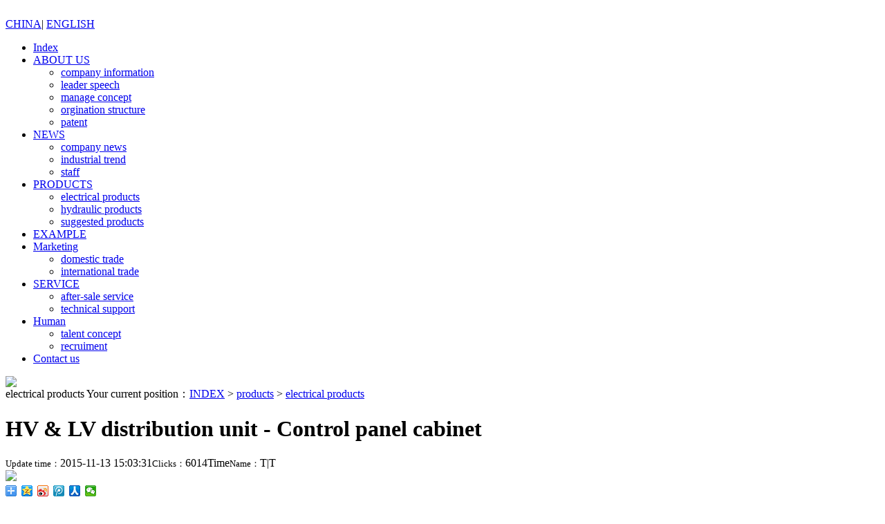

--- FILE ---
content_type: text/html;charset=utf-8
request_url: http://zhutuo-china.com/enproductshow.php?cid=48&id=71
body_size: 10279
content:
﻿<!DOCTYPE html PUBLIC "-//W3C//DTD XHTML 1.0 Transitional//EN" "http://www.w3.org/TR/xhtml1/DTD/xhtml1-transitional.dtd">
<html xmlns="http://www.w3.org/1999/xhtml">
<head>
<meta http-equiv="Content-Type" content="text/html; charset=utf-8" />
<title>HV & LV distribution unit - Control panel cabinet - electrical products  - HENAN ZHUTUO ELECTRICAL TECHNOLOGY CO.,LED.</title>
<meta name="generator" content="" />
<meta name="author" content="" />
<meta name="keywords" content="" />
<meta name="description" content="" />
<link href="templates/default/style/enwebstyle.css" type="text/css" rel="stylesheet" />
<link href="templates/default/style/lightbox.css" type="text/css" rel="stylesheet" />
<!--[if IE 6]><link href="templates/default/style/lightbox.ie6.css" rel="stylesheet" type="text/css"/><![endif]-->
<script type="text/javascript" src="templates/default/js/jquery.min.js"></script>
<script type="text/javascript" src="templates/default/js/loadimage.js"></script>
<script type="text/javascript" src="templates/default/js/slidespro.js"></script>
<script type="text/javascript" src="templates/default/js/lightbox.js"></script>
<script type="text/javascript" src="templates/default/js/comment.js"></script>
<script type="text/javascript" src="templates/default/js/top.js"></script>
<script type="text/javascript">
$(function(){
	jQuery('.lightbox').lightbox();
    $(".showimg img").LoadImage({width:750,height:600});
	$(".picarr .picture img").LoadImage({width:530,height:350});
	$(".picarr .preview img").LoadImage({width:58,height:45});
	$(".small").click(function(){$("#textarea").css('font-size','12px');});
	$(".big").click(function(){$("#textarea").css('font-size','14px');});
});
</script>
</head>
<body>
<!-- header-->
<div class="headern">
	<div class="logo"><a href="javascript:;"></a>
<div class="l-right">
    <a href="http://ztdqkj.com/index.php">CHINA</a><span>|</span>
    <a href="http://zhutuo-china.com/enindex.php">ENGLISH</a>
    </div>
</div>
<div class="navArea">
	<div class="navBg">
		<ul class="nav">
			<li><a href="enindex.php">Index</a><ul class="nav_sub"></ul></li><li><a href="enabout.php">ABOUT US</a><ul class="nav_sub"><li><a href="enabout.php?cid=40">company information</a></li><li><a href="enabout.php?cid=41">leader speech</a></li><li><a href="enabout.php?cid=42">manage concept</a></li><li><a href="enabout.php?cid=43">orgination structure</a></li><li><a href="enzlzs.php">patent</a></li></ul></li><li><a href="ennews.php">NEWS</a><ul class="nav_sub"><li><a href="ennews.php?cid=45">company news</a></li><li><a href="ennews.php?cid=46">industrial trend</a></li><li><a href="enygfc.php">staff</a></li></ul></li><li><a href="enproduct.php">PRODUCTS</a><ul class="nav_sub"><li><a href="enproduct.php?cid=48">electrical products</a></li><li><a href="enproduct.php?cid=49">hydraulic products</a></li><li><a href="enproduct.php?cid=50">suggested products</a></li></ul></li><li><a href="encase.php">EXAMPLE</a><ul class="nav_sub"></ul></li><li><a href="enscyx.php?cid=51">Marketing</a><ul class="nav_sub"><li><a href="enscyx.php?cid=51">domestic trade</a></li><li><a href="enscyx.php?cid=52">international trade</a></li></ul></li><li><a href="enfuwu.php?cid=53">SERVICE</a><ul class="nav_sub"><li><a href="enfuwu.php?cid=53">after-sale service</a></li><li><a href="enfuwu.php?cid=54">technical support</a></li></ul></li><li><a href="enrenli.php?cid=55">Human</a><ul class="nav_sub"><li><a href="enrenli.php?cid=55">talent concept</a></li><li><a href="enrenli.php?cid=56">recruiment</a></li></ul></li><li><a href="encontact.php">Contact us</a><ul class="nav_sub"></ul></li>		</ul>
	</div>
</div>
</div>

<script type="text/javascript">

$(function(){

	/*当前页面导航高亮*/
	var href = window.location.href.split('/')[window.location.href.split('/').length-1].substr(0,4);
	if(href.length > 0){
		$(function(){
			$("ul.nav a:first[href^='"+href+"']").attr("class","on");
			if($("ul.nav a:first[href^='"+href+"']").size() == 0){
				$("ul.nav a:first[href^='index']").attr("class","on");
			}
		});
	}else{
		$(function(){$("ul.nav a:first[href^='index']").attr("class","on")});
	}

	/*下拉菜单*/
	$(".nav li").hover(function(){
		$(this).parents(".nav > li").find("a:first").addClass("on2");
		$(this).find("ul:first").show(); //鼠标滑过查找li下面的第一个ul显示
	},function(){
		var navobj = $(this).find("ul:first");
		navobj.hide();

		//鼠标离开隐藏li下面的ul
		if(navobj.attr("class") == "nav_sub")
		{
			$(this).find("a:first").removeClass("on2");
		}
	})

	//给li下面ul是s的样式的前一个同辈元素添加css
	$(".nav li ul li ul").prev().addClass("t");
})


</script>
<!-- /header-->
<!-- banner-->
<div class="subBanner"><img src="templates/default/images/banner-iren.png" /></div>
<!-- /banner-->

<!-- mainbody-->
<div class="subBody">

	<div class="OneOfTwo">
    	<div class="subTitle"> <span class="catname">electrical products </span> <span class="fr">Your current position：<a href="/ztdqkj">INDEX</a>&nbsp;&gt;&nbsp;<a href="enproduct.php">products</a>&nbsp;&gt;&nbsp;<a href="enproduct.php?cid=48">electrical products </a></span>
		<div class="cl"></div>
	</div>
		<!-- 详细区域开始 -->
		<div class="listConts">
						<!-- 标题区域开始 -->
			<h1 class="title">HV & LV distribution unit - Control panel cabinet</h1>
			<div class="info"><small>Update time：</small>2015-11-13 15:03:31<small>Clicks：</small>6014Time<small>Name：</small><span class="small" title="切换到小字体">T</span>|<span class="big" title="切换到大字体">T</span></div>
			<!-- 标题区域结束 -->
			<!-- 摘要区域开始 -->
						<!-- 摘要区域结束 -->
			<!-- 组图区域开始-->
						<div class="showimg"><a href="uploads/image/20151113/1447399491.png" class="lightbox"><img src="uploads/image/20151113/1447399491.png"></a></div>
						<!-- 组图区域结束 -->
            <div class="bdsharebuttonbox">
<a href="#" class="bds_more" data-cmd="more"></a>
<a href="#" class="bds_qzone" data-cmd="qzone" title="分享到QQ空间"></a>
<a href="#" class="bds_tsina" data-cmd="tsina" title="分享到新浪微博"></a>
<a href="#" class="bds_tqq" data-cmd="tqq" title="分享到腾讯微博"></a>
<a href="#" class="bds_renren" data-cmd="renren" title="分享到人人网"></a>
<a href="#" class="bds_weixin" data-cmd="weixin" title="分享到微信"></a></div>
<script>
window._bd_share_config={"common":{"bdSnsKey":{},"bdText":"","bdMini":"2","bdMiniList":false,"bdPic":"","bdStyle":"0","bdSize":"16"},"share":{},"image":{"viewList":["qzone","tsina","tqq","renren","weixin"],"viewText":"分享到：","viewSize":"24"},"selectShare":{"bdContainerClass":null,"bdSelectMiniList":["qzone","tsina","tqq","renren","weixin"]}};with(document)0[(getElementsByTagName('head')[0]||body).appendChild(createElement('script')).src='http://bdimg.share.baidu.com/static/api/js/share.js?v=89860593.js?cdnversion='+~(-new Date()/36e5)];
</script>
			<!-- 内容区域开始 -->
			<div class="conttitle">Related introduction</div>
			<div class="textarea">
				Website information update...			</div>
			<!-- 内容区域结束 -->
			<!-- 相关文章开始 -->
			<div class="preNext">
				<div class="line"><strong></strong></div>
				<ul class="text">
					<li>On a：<a href="enproductshow.php?cid=48&id=70">HV & LV distribution unit - operation table of lubrication system</a></li><li>Next article：<a href="enproductshow.php?cid=48&id=72">Automation products</a></li>				</ul>
			
                <input type="hidden" name="aid" id="aid" value="71" />
				<input type="hidden" name="molds" id="molds" value="2" />
			</div>
			<!-- 相关文章结束 -->
						
					</div>
		<!-- 详细区域结束 -->
	</div>
	<div class="TwoOfTwo">
		<div class="conleft">
     <div class="menu">
           <div class="mtit">
           Product display
           </div>
           
            <ul class="menulist">
                 
            <li><a href="enproduct.php?cid=48">electrical products </a></li>
                
            <li><a href="enproduct.php?cid=49">hydraulic products</a></li>
                
            <li><a href="enproduct.php?cid=50">suggested products</a></li>
             
           </ul>
      </div>
      
      
      <div class="neilian">
      <p>
	<span style="line-height:1;"></span> 
</p>
<p>
	<br />
</p>
<p>
	<span style="line-height:2;">邮编：471003</span>
</p>
<p>
	<span style="line-height:2;">电话：0379-62112718</span>
</p>
<p>
	<span style="line-height:2;">中文官网：</span><a href="http://www.ztdqkj.com/" target="_blank"><span style="line-height:2;">www.ztdqkj.com</span></a> 
</p>
<p>
	<span style="line-height:2;">英文网站：</span><a href="http://www.zhutuo-china.com" target="_blank"><span style="line-height:2;">www.zhutuo-china.com</span></a> 
</p>
<p>
	<span style="line-height:2;">地址：河南省洛阳高新技术产业开发区孙辛辅路8号</span>
</p>    </div>
</div>















	</div>
	<div class="cl"></div>
</div>
<!-- /mainbody-->
<!-- footer-->
<!-- weblink-->


<div class="weblink">
<div class="tw">Link</div>
<div class="c">
<ul>
	    </ul>
    </div>
</div>
<div class="footer">
<div class="foot">
<ul>
			<li><a href="enindex.php">HOME</a></li>
            <li><a href="enabout.php">about us</a></li>
            <li><a href="ennews.php">News</a></li>
            <li><a href="enproduct.php">Product</a></li>
            <li><a href="encase.php">CASE</a></li>
            <li><a href="enscyx.php">Marketing</a></li>
            <li><a href="enfuwu.php">Service quality</a></li>
            <li><a href="enrenli.php">Human resources</a></li>
            <li style="background:none;"><a href="encontact.php">Contact us</a></li>		
            </ul>


</div>

<div class="footcopy">CopyRight 2015-2016 All Right Reserved  版权所有：河南助拓电气科技股份有限公司   洛阳网站建设：恒凯科技  <br><br><a href="https://beian.miit.gov.cn" style="color:#fff;">豫ICP备15022676号</a></div>

</div><!-- /footer-->
</body>
</html>